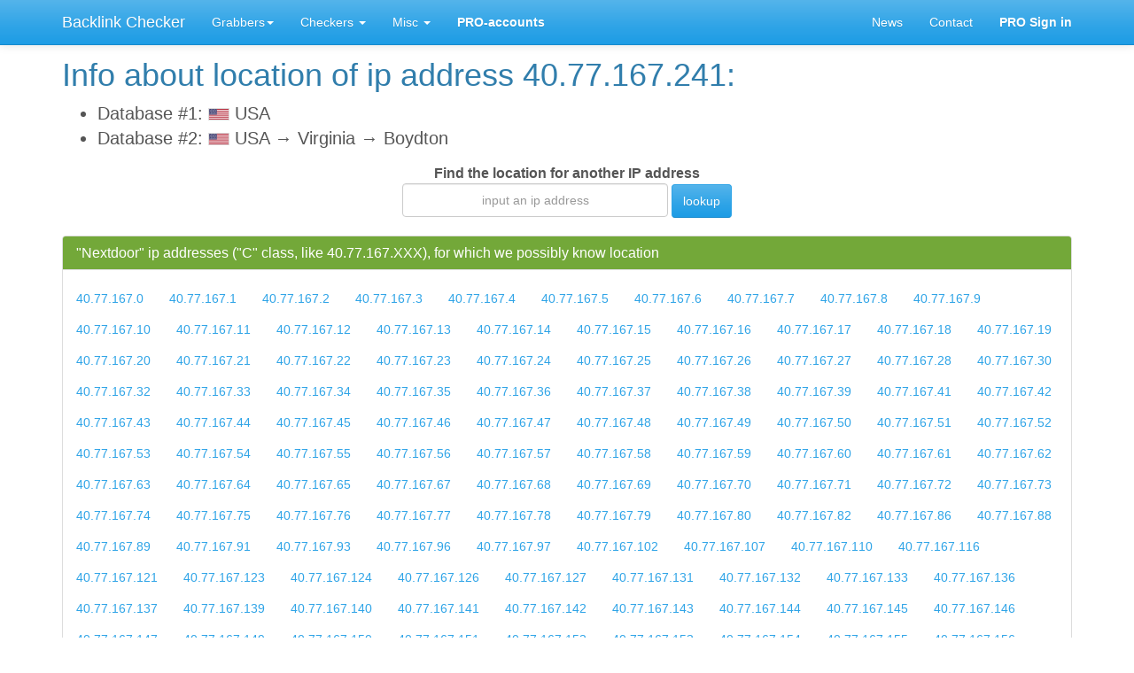

--- FILE ---
content_type: text/html
request_url: https://backlinkvalidator.com/tools/ip_address_lookup/40.77.167.241.html
body_size: 22973
content:
<!DOCTYPE html>
<html lang="en">
<head>
<meta http-equiv="content-type" content="text/html; charset=UTF-8">
<meta name="description" content="Information about physical location of ip address 40.77.167.241">
<meta charset="utf-8">
<base href="https://backlinkvalidator.com/">
<title>IP address 40.77.167.241 | Info about location of ip 40.77.167.241</title>
<meta name="viewport" content="width=device-width, initial-scale=1">
<meta http-equiv="X-UA-Compatible" content="IE=edge">
<meta name="referrer" content="origin">
<link rel="alternate" href="news.xml" type="application/rss+xml" title="News and updates of online tools on BacklinkValidator.com">
<link rel="apple-touch-icon" sizes="180x180" href="images/icons/apple-touch-icon.png">
<link rel="icon" type="image/png" href="images/icons/favicon-32x32.png" sizes="32x32">
<link rel="icon" type="image/png" href="images/icons/favicon-16x16.png" sizes="16x16">
<link rel="manifest" href="images/icons/manifest.json">
<link rel="mask-icon" href="images/icons/safari-pinned-tab.svg" color="#5bbad5">
<link rel="shortcut icon" href="images/icons/favicon.ico">
<meta name="msapplication-config" content="images/icons/browserconfig.xml">
<meta name="theme-color" content="#ffffff">
<link rel="stylesheet" href="images/bootstrap.css" media="screen">
<link rel="stylesheet" href="images/bootswatch.css">
<script src="https://ajax.googleapis.com/ajax/libs/jquery/2.2.0/jquery.min.js"></script>
<script src="images/bootstrap.js"></script>
<script src="images/bootswatch.js"></script>
<script type="text/javascript">
$(document).ready(function(){
	$('#show_login_form').click(function(){$('.modal').show();});
	$('#show_login_form2').click(function(){$('.modal').show();});
	$('#hide_login_form').click(function(){$('.modal').hide();});
	$('#hide_login_form2').click(function(){$('.modal').hide();});
});
jQuery(function(){
    jQuery(".get_free_pro_link").click(function(){
		$(".get_free_pro_text").slideToggle();
    });
});
</script>
<script type="text/javascript">
function disable_button(hide_id, show_id)
	{
		if (hide_id === undefined)
			{
				hide_id = 'id_button';
			}
		
		if (show_id === undefined)
			{
				show_id = 'id_button2';
			}
		
		document.getElementById(hide_id).style.display = 'none';
		document.getElementById(show_id).style.display = 'inline';
	}
</script>
</head>
<body>
<script type="text/javascript">if((self.parent&&!(self.parent===self))&&(self.parent.frames.length!=0)){self.parent.location=document.location}</script>
<div id="modal" class="modal">
	<div class="modal-dialog">
		<div class="modal-content">
			<div class="modal-header">
				<button id="hide_login_form" type="button" class="close" data-dismiss="modal" aria-hidden="true">×</button>
				<h4 class="modal-title"><b>Sign in to PRO-account</b></h4>
			</div>
			<div class="modal-body" style="padding-bottom:2px;">
				<form action="pro/login/" method="POST">
					<p align="center">
					<input class="form-control" style="display:inline;width:auto;" placeholder="Email" name="email" type="email">
					<input class="form-control" style="display:inline;width:auto;" placeholder="Password" name="pass" type="password">
					<button class="btn btn-primary">Sign in</button>
					</p>
				</form>
				<p>Forgot your password? <a href="pro/lostpassword/">Click here</a>.</p>
				<p>Don't have a PRO-account? Good time to <a href="pro/registration/">get it</a> :)</p>
			</div>
			<div class="modal-footer">
				<button type="button" class="btn btn-default" data-dismiss="modal" id="hide_login_form2">Close</button>
			</div>
		</div>
	</div>
</div><!--modal-->

<div class="navbar navbar-default navbar-fixed-top">
	<div class="container">
		<div class="navbar-header">
			<a href="https://backlinkvalidator.com/" class="navbar-brand" title="Main tool - check existence of backlinks and their quality">Backlink Checker</a>
			<button class="navbar-toggle" type="button" data-toggle="collapse" data-target="#navbar-main">
				<span class="icon-bar"></span>
				<span class="icon-bar"></span>
				<span class="icon-bar"></span>
			</button>
		</div>
		<div class="navbar-collapse collapse" id="navbar-main">
			<ul class="nav navbar-nav">
				<li class="dropdown">
					<a class="dropdown-toggle" data-toggle="dropdown" href="#" id="themes">Grabbers<span class="caret"></span></a>
					<ul class="dropdown-menu" aria-labelledby="themes">
						<li><a href="tools/title_description_keywords_grabber.php" title="Grab titles (meta tag &lt;title&gt;), description (meta tag description) and keywords (meta tag keywords and HTML tags &lt;h1&gt;, &lt;h2&gt;, &lt;h3&gt;) from URLs">Bulk Title, Description and Keywords Grabber</a></li>
						<li class="divider"></li>
						<li><a href="tools/image_downloader.php" title="Saves all pics from websites, download images from Pinterest boards!">Bulk Image Grabber</a></li>
						<li class="divider"></li>
						<li><a href="tools/youtube_tags_tools.php">Youtube Keywords Tools</a></li>
						<li class="divider"></li>
						<li><a href="tools/download_youtube_thumbnail.php">Youtube Videos / Channels Thumbnails Downloader</a></li>
					</ul>
				</li>
				<li class="dropdown">
					<a class="dropdown-toggle" data-toggle="dropdown" href="#" id="download">Checkers <span class="caret"></span></a>
					<ul class="dropdown-menu" aria-labelledby="download">
						<li><a href="tools/http_status_code_checker.php">Bulk HTTP Status Code Checker</a></li>
						<li class="divider"></li>
						<li><a href="tools/website_ip_address.php">Bulk Website IP Checker</a></li>
						<li class="divider"></li>
						<li><a href="tools/reverse_dns_check.php">Reverse DNS (rDNS / PTR Records) Checker</a></li>
					</ul>
				</li>
				<li class="dropdown">
					<a class="dropdown-toggle" data-toggle="dropdown" href="#" id="download">Misc <span class="caret"></span></a>
					<ul class="dropdown-menu" aria-labelledby="download">
						<li><a href="tools/ip_calculator.php">IP Calculator Online</a></li>
						<li class="divider"></li>
						<li><a href="tools/password_generator.php">Password Generator</a></li>
						<li class="divider"></li>
						<li><a href="tools/random_number_generator.php">Random Numbers Generator</a></li>
						<li class="divider"></li>
						<li><a href="tools/text_manipulation_tools.php">Text Tools Online</a></li>
						<li class="divider"></li>
						<li><a href="tools/ip_address_lookup.php" title="Find out what is your ip address now and its location">IP Address Information</a></li>
						<li class="divider"></li>
						<li><a href="tools/">Full list of our tools</a></li>
					</ul>
				</li>
				
				<li>
					<a href="pro/"><b>PRO-accounts</b></a>
				</li>
				
			</ul>
			<ul class="nav navbar-nav navbar-right">
				<li class="hide1000"><a href="news/">News</a></li>
				<li class="hide1000"><a href="contacts/">Contact</a></li>
			
				<li><a href="#" id="show_login_form" onclick="return false;"><b>PRO Sign in</b></a></li>
			
			</ul>
		</div>
	</div>
</div><!--navbar-->

<div class="container">
	<div class="page-header" id="banner" style="margin-top:10px;">
		<div class="row">
			<!--
			<div class="col-lg-12" style="border:1px solid black">
			-->
			<div class="col-lg-12">
				<div style="margin-top:5px;">
								<script>
								  (function(i,s,o,g,r,a,m){i['GoogleAnalyticsObject']=r;i[r]=i[r]||function(){
								  (i[r].q=i[r].q||[]).push(arguments)},i[r].l=1*new Date();a=s.createElement(o),
								  m=s.getElementsByTagName(o)[0];a.async=1;a.src=g;m.parentNode.insertBefore(a,m)
								  })(window,document,'script','https://www.google-analytics.com/analytics.js','ga');

								  ga('create', 'UA-89298966-1', 'auto');
								  ga('send', 'pageview');
								</script>
								
								<!-- Yandex.Metrika counter -->
								<script type="text/javascript" >
								   (function(m,e,t,r,i,k,a){m[i]=m[i]||function(){(m[i].a=m[i].a||[]).push(arguments)};
								   m[i].l=1*new Date();k=e.createElement(t),a=e.getElementsByTagName(t)[0],k.async=1,k.src=r,a.parentNode.insertBefore(k,a)})
								   (window, document, "script", "https://mc.yandex.ru/metrika/tag.js", "ym");

								   ym(50018143, "init", {
										clickmap:true,
										trackLinks:true,
										accurateTrackBounce:true,
										webvisor:true
								   });
								</script>
								<noscript><div><img src="https://mc.yandex.ru/watch/50018143" style="position:absolute; left:-9999px;" alt="" /></div></noscript>
								<!-- /Yandex.Metrika counter -->
								
				</div>
				<div id="content" align="left">
	<h1 style="word-wrap:break-word;">Info about location of ip address 40.77.167.241:</h1><div style="margin:0;margin-top:10px;font-size:20px;"><ul><li>Database #1: <img alt="Flag US" src="tools/ip_address_lookup/flags/US.png" style="border:1px solid #dddddd;vertical-align:middle;margin-top:-2px;"> USA</li><li>Database #2: <img alt="Flag US" src="tools/ip_address_lookup/flags/US.png" style="border:1px solid #dddddd;vertical-align:middle;margin-top:-2px;"> USA &rarr; Virginia &rarr; Boydton</li></ul></div>
<form method="POST" action="tools/ip_address_lookup.php" style="margin:0;" onsubmit="disable_button();">
<p style="margin:0;margin-top:15px;font-size:16px;" align="center"><b>Find the location for another IP address</b></p>
<p style="text-align:center;"><input class="form-control" style="width:80%;max-width:300px;display:inline;text-align:center;" type="text" name="ip" size="46" maxlength="40" placeholder="input an ip address">
<button class="btn btn-primary" id="id_button" style="margin-top:-1px;">lookup</button><button class="btn btn-primary" id="id_button2" style="display:none;margin-top:-1px;" disabled><img src="images/loading.gif" style="vertical-align:middle;"> please wait...</button></p>
</form>
				<div class="panel panel-success" style="margin-top:20px;">
					<div class="panel-heading">
						<h3 class="panel-title">"Nextdoor" ip addresses ("C" class, like 40.77.167.XXX), for which we possibly know location</h3>
					</div>
					<div class="panel-body" style="line-height:2.5;word-spacing:25px;">
						<a href="tools/ip_address_lookup/40.77.167.0.html">40.77.167.0</a> <a href="tools/ip_address_lookup/40.77.167.1.html">40.77.167.1</a> <a href="tools/ip_address_lookup/40.77.167.2.html">40.77.167.2</a> <a href="tools/ip_address_lookup/40.77.167.3.html">40.77.167.3</a> <a href="tools/ip_address_lookup/40.77.167.4.html">40.77.167.4</a> <a href="tools/ip_address_lookup/40.77.167.5.html">40.77.167.5</a> <a href="tools/ip_address_lookup/40.77.167.6.html">40.77.167.6</a> <a href="tools/ip_address_lookup/40.77.167.7.html">40.77.167.7</a> <a href="tools/ip_address_lookup/40.77.167.8.html">40.77.167.8</a> <a href="tools/ip_address_lookup/40.77.167.9.html">40.77.167.9</a> <a href="tools/ip_address_lookup/40.77.167.10.html">40.77.167.10</a> <a href="tools/ip_address_lookup/40.77.167.11.html">40.77.167.11</a> <a href="tools/ip_address_lookup/40.77.167.12.html">40.77.167.12</a> <a href="tools/ip_address_lookup/40.77.167.13.html">40.77.167.13</a> <a href="tools/ip_address_lookup/40.77.167.14.html">40.77.167.14</a> <a href="tools/ip_address_lookup/40.77.167.15.html">40.77.167.15</a> <a href="tools/ip_address_lookup/40.77.167.16.html">40.77.167.16</a> <a href="tools/ip_address_lookup/40.77.167.17.html">40.77.167.17</a> <a href="tools/ip_address_lookup/40.77.167.18.html">40.77.167.18</a> <a href="tools/ip_address_lookup/40.77.167.19.html">40.77.167.19</a> <a href="tools/ip_address_lookup/40.77.167.20.html">40.77.167.20</a> <a href="tools/ip_address_lookup/40.77.167.21.html">40.77.167.21</a> <a href="tools/ip_address_lookup/40.77.167.22.html">40.77.167.22</a> <a href="tools/ip_address_lookup/40.77.167.23.html">40.77.167.23</a> <a href="tools/ip_address_lookup/40.77.167.24.html">40.77.167.24</a> <a href="tools/ip_address_lookup/40.77.167.25.html">40.77.167.25</a> <a href="tools/ip_address_lookup/40.77.167.26.html">40.77.167.26</a> <a href="tools/ip_address_lookup/40.77.167.27.html">40.77.167.27</a> <a href="tools/ip_address_lookup/40.77.167.28.html">40.77.167.28</a> <a href="tools/ip_address_lookup/40.77.167.30.html">40.77.167.30</a> <a href="tools/ip_address_lookup/40.77.167.32.html">40.77.167.32</a> <a href="tools/ip_address_lookup/40.77.167.33.html">40.77.167.33</a> <a href="tools/ip_address_lookup/40.77.167.34.html">40.77.167.34</a> <a href="tools/ip_address_lookup/40.77.167.35.html">40.77.167.35</a> <a href="tools/ip_address_lookup/40.77.167.36.html">40.77.167.36</a> <a href="tools/ip_address_lookup/40.77.167.37.html">40.77.167.37</a> <a href="tools/ip_address_lookup/40.77.167.38.html">40.77.167.38</a> <a href="tools/ip_address_lookup/40.77.167.39.html">40.77.167.39</a> <a href="tools/ip_address_lookup/40.77.167.41.html">40.77.167.41</a> <a href="tools/ip_address_lookup/40.77.167.42.html">40.77.167.42</a> <a href="tools/ip_address_lookup/40.77.167.43.html">40.77.167.43</a> <a href="tools/ip_address_lookup/40.77.167.44.html">40.77.167.44</a> <a href="tools/ip_address_lookup/40.77.167.45.html">40.77.167.45</a> <a href="tools/ip_address_lookup/40.77.167.46.html">40.77.167.46</a> <a href="tools/ip_address_lookup/40.77.167.47.html">40.77.167.47</a> <a href="tools/ip_address_lookup/40.77.167.48.html">40.77.167.48</a> <a href="tools/ip_address_lookup/40.77.167.49.html">40.77.167.49</a> <a href="tools/ip_address_lookup/40.77.167.50.html">40.77.167.50</a> <a href="tools/ip_address_lookup/40.77.167.51.html">40.77.167.51</a> <a href="tools/ip_address_lookup/40.77.167.52.html">40.77.167.52</a> <a href="tools/ip_address_lookup/40.77.167.53.html">40.77.167.53</a> <a href="tools/ip_address_lookup/40.77.167.54.html">40.77.167.54</a> <a href="tools/ip_address_lookup/40.77.167.55.html">40.77.167.55</a> <a href="tools/ip_address_lookup/40.77.167.56.html">40.77.167.56</a> <a href="tools/ip_address_lookup/40.77.167.57.html">40.77.167.57</a> <a href="tools/ip_address_lookup/40.77.167.58.html">40.77.167.58</a> <a href="tools/ip_address_lookup/40.77.167.59.html">40.77.167.59</a> <a href="tools/ip_address_lookup/40.77.167.60.html">40.77.167.60</a> <a href="tools/ip_address_lookup/40.77.167.61.html">40.77.167.61</a> <a href="tools/ip_address_lookup/40.77.167.62.html">40.77.167.62</a> <a href="tools/ip_address_lookup/40.77.167.63.html">40.77.167.63</a> <a href="tools/ip_address_lookup/40.77.167.64.html">40.77.167.64</a> <a href="tools/ip_address_lookup/40.77.167.65.html">40.77.167.65</a> <a href="tools/ip_address_lookup/40.77.167.67.html">40.77.167.67</a> <a href="tools/ip_address_lookup/40.77.167.68.html">40.77.167.68</a> <a href="tools/ip_address_lookup/40.77.167.69.html">40.77.167.69</a> <a href="tools/ip_address_lookup/40.77.167.70.html">40.77.167.70</a> <a href="tools/ip_address_lookup/40.77.167.71.html">40.77.167.71</a> <a href="tools/ip_address_lookup/40.77.167.72.html">40.77.167.72</a> <a href="tools/ip_address_lookup/40.77.167.73.html">40.77.167.73</a> <a href="tools/ip_address_lookup/40.77.167.74.html">40.77.167.74</a> <a href="tools/ip_address_lookup/40.77.167.75.html">40.77.167.75</a> <a href="tools/ip_address_lookup/40.77.167.76.html">40.77.167.76</a> <a href="tools/ip_address_lookup/40.77.167.77.html">40.77.167.77</a> <a href="tools/ip_address_lookup/40.77.167.78.html">40.77.167.78</a> <a href="tools/ip_address_lookup/40.77.167.79.html">40.77.167.79</a> <a href="tools/ip_address_lookup/40.77.167.80.html">40.77.167.80</a> <a href="tools/ip_address_lookup/40.77.167.82.html">40.77.167.82</a> <a href="tools/ip_address_lookup/40.77.167.86.html">40.77.167.86</a> <a href="tools/ip_address_lookup/40.77.167.88.html">40.77.167.88</a> <a href="tools/ip_address_lookup/40.77.167.89.html">40.77.167.89</a> <a href="tools/ip_address_lookup/40.77.167.91.html">40.77.167.91</a> <a href="tools/ip_address_lookup/40.77.167.93.html">40.77.167.93</a> <a href="tools/ip_address_lookup/40.77.167.96.html">40.77.167.96</a> <a href="tools/ip_address_lookup/40.77.167.97.html">40.77.167.97</a> <a href="tools/ip_address_lookup/40.77.167.102.html">40.77.167.102</a> <a href="tools/ip_address_lookup/40.77.167.107.html">40.77.167.107</a> <a href="tools/ip_address_lookup/40.77.167.110.html">40.77.167.110</a> <a href="tools/ip_address_lookup/40.77.167.116.html">40.77.167.116</a> <a href="tools/ip_address_lookup/40.77.167.121.html">40.77.167.121</a> <a href="tools/ip_address_lookup/40.77.167.123.html">40.77.167.123</a> <a href="tools/ip_address_lookup/40.77.167.124.html">40.77.167.124</a> <a href="tools/ip_address_lookup/40.77.167.126.html">40.77.167.126</a> <a href="tools/ip_address_lookup/40.77.167.127.html">40.77.167.127</a> <a href="tools/ip_address_lookup/40.77.167.131.html">40.77.167.131</a> <a href="tools/ip_address_lookup/40.77.167.132.html">40.77.167.132</a> <a href="tools/ip_address_lookup/40.77.167.133.html">40.77.167.133</a> <a href="tools/ip_address_lookup/40.77.167.136.html">40.77.167.136</a> <a href="tools/ip_address_lookup/40.77.167.137.html">40.77.167.137</a> <a href="tools/ip_address_lookup/40.77.167.139.html">40.77.167.139</a> <a href="tools/ip_address_lookup/40.77.167.140.html">40.77.167.140</a> <a href="tools/ip_address_lookup/40.77.167.141.html">40.77.167.141</a> <a href="tools/ip_address_lookup/40.77.167.142.html">40.77.167.142</a> <a href="tools/ip_address_lookup/40.77.167.143.html">40.77.167.143</a> <a href="tools/ip_address_lookup/40.77.167.144.html">40.77.167.144</a> <a href="tools/ip_address_lookup/40.77.167.145.html">40.77.167.145</a> <a href="tools/ip_address_lookup/40.77.167.146.html">40.77.167.146</a> <a href="tools/ip_address_lookup/40.77.167.147.html">40.77.167.147</a> <a href="tools/ip_address_lookup/40.77.167.149.html">40.77.167.149</a> <a href="tools/ip_address_lookup/40.77.167.150.html">40.77.167.150</a> <a href="tools/ip_address_lookup/40.77.167.151.html">40.77.167.151</a> <a href="tools/ip_address_lookup/40.77.167.152.html">40.77.167.152</a> <a href="tools/ip_address_lookup/40.77.167.153.html">40.77.167.153</a> <a href="tools/ip_address_lookup/40.77.167.154.html">40.77.167.154</a> <a href="tools/ip_address_lookup/40.77.167.155.html">40.77.167.155</a> <a href="tools/ip_address_lookup/40.77.167.156.html">40.77.167.156</a> <a href="tools/ip_address_lookup/40.77.167.157.html">40.77.167.157</a> <a href="tools/ip_address_lookup/40.77.167.158.html">40.77.167.158</a> <a href="tools/ip_address_lookup/40.77.167.159.html">40.77.167.159</a> <a href="tools/ip_address_lookup/40.77.167.161.html">40.77.167.161</a> <a href="tools/ip_address_lookup/40.77.167.167.html">40.77.167.167</a> <a href="tools/ip_address_lookup/40.77.167.169.html">40.77.167.169</a> <a href="tools/ip_address_lookup/40.77.167.170.html">40.77.167.170</a> <a href="tools/ip_address_lookup/40.77.167.171.html">40.77.167.171</a> <a href="tools/ip_address_lookup/40.77.167.172.html">40.77.167.172</a> <a href="tools/ip_address_lookup/40.77.167.175.html">40.77.167.175</a> <a href="tools/ip_address_lookup/40.77.167.184.html">40.77.167.184</a> <a href="tools/ip_address_lookup/40.77.167.186.html">40.77.167.186</a> <a href="tools/ip_address_lookup/40.77.167.188.html">40.77.167.188</a> <a href="tools/ip_address_lookup/40.77.167.198.html">40.77.167.198</a> <a href="tools/ip_address_lookup/40.77.167.199.html">40.77.167.199</a> <a href="tools/ip_address_lookup/40.77.167.204.html">40.77.167.204</a> <a href="tools/ip_address_lookup/40.77.167.205.html">40.77.167.205</a> <a href="tools/ip_address_lookup/40.77.167.210.html">40.77.167.210</a> <a href="tools/ip_address_lookup/40.77.167.214.html">40.77.167.214</a> <a href="tools/ip_address_lookup/40.77.167.221.html">40.77.167.221</a> <a href="tools/ip_address_lookup/40.77.167.222.html">40.77.167.222</a> <a href="tools/ip_address_lookup/40.77.167.224.html">40.77.167.224</a> <a href="tools/ip_address_lookup/40.77.167.225.html">40.77.167.225</a> <a href="tools/ip_address_lookup/40.77.167.229.html">40.77.167.229</a> <a href="tools/ip_address_lookup/40.77.167.230.html">40.77.167.230</a> <a href="tools/ip_address_lookup/40.77.167.235.html">40.77.167.235</a> <a href="tools/ip_address_lookup/40.77.167.237.html">40.77.167.237</a> <a href="tools/ip_address_lookup/40.77.167.239.html">40.77.167.239</a> <a href="tools/ip_address_lookup/40.77.167.240.html">40.77.167.240</a> <a href="tools/ip_address_lookup/40.77.167.243.html">40.77.167.243</a> <a href="tools/ip_address_lookup/40.77.167.247.html">40.77.167.247</a> <a href="tools/ip_address_lookup/40.77.167.254.html">40.77.167.254</a> <a href="tools/ip_address_lookup/40.77.167.255.html">40.77.167.255</a>
					</div>
				</div>
				
<div class="panel panel-primary" style="margin-top:20px;">
	<div class="panel-heading">
		<h3 class="panel-title">Last 20 ip addresses, checked with our tool</h3>
	</div>
	<div class="panel-body" style="line-height:2.5;word-spacing:25px;">
		<a href="tools/ip_address_lookup/196.51.204.106.html">196.51.204.106</a> <a href="tools/ip_address_lookup/54.165.11.131.html">54.165.11.131</a> <a href="tools/ip_address_lookup/52.167.144.21.html">52.167.144.21</a> <a href="tools/ip_address_lookup/66.249.76.8.html">66.249.76.8</a> <a href="tools/ip_address_lookup/103.120.167.232.html">103.120.167.232</a> <a href="tools/ip_address_lookup/104.210.60.114.html">104.210.60.114</a> <a href="tools/ip_address_lookup/45.148.10.143.html">45.148.10.143</a> <a href="tools/ip_address_lookup/216.73.216.56.html">216.73.216.56</a> <a href="tools/ip_address_lookup/122.173.28.222.html">122.173.28.222</a> <a href="tools/ip_address_lookup/104.207.43.119.html">104.207.43.119</a> <a href="tools/ip_address_lookup/44.215.61.66.html">44.215.61.66</a> <a href="tools/ip_address_lookup/34.26.211.161.html">34.26.211.161</a> <a href="tools/ip_address_lookup/47.128.46.228.html">47.128.46.228</a> <a href="tools/ip_address_lookup/45.80.158.167.html">45.80.158.167</a> <a href="tools/ip_address_lookup/192.158.224.187.html">192.158.224.187</a> <a href="tools/ip_address_lookup/104.164.126.252.html">104.164.126.252</a> <a href="tools/ip_address_lookup/40.77.167.76.html">40.77.167.76</a> <a href="tools/ip_address_lookup/52.167.144.177.html">52.167.144.177</a> <a href="tools/ip_address_lookup/35.243.202.51.html">35.243.202.51</a> <a href="tools/ip_address_lookup/52.167.144.208.html">52.167.144.208</a> 
	</div>
</div>

				</div><!--content-->
			</div><!--col-->
		</div><!--row-->
	</div><!--page-header-->
	
	<footer>
		<div class="row">
			<div class="col-lg-12" style="text-align:center;">
				<p>&copy; 2016 - 2026 by <a href="https://backlinkvalidator.com/">BacklinkValidator.com</a>
		<!--LiveInternet counter--><script type="text/javascript"><!--
		document.write("<img src='//counter.yadro.ru/hit?t38.1;r"+
		escape(document.referrer)+((typeof(screen)=="undefined")?"":
		";s"+screen.width+"*"+screen.height+"*"+(screen.colorDepth?
		screen.colorDepth:screen.pixelDepth))+";u"+escape(document.URL)+
		";"+Math.random()+
		"'"+
		"border='0' width='1' height='1'>")
		//--></script><!--/LiveInternet--></p>
			</div>
		</div>
	</footer>
</div><!--container-->

</body>
</html>


--- FILE ---
content_type: text/css
request_url: https://backlinkvalidator.com/images/bootswatch.css
body_size: 2359
content:
body{padding-top:50px}body>.navbar{-webkit-transition:background-color 300ms ease-in;transition:background-color 300ms ease-in}@media (min-width:768px){body>.navbar-transparent{background-color:transparent}body>.navbar-transparent .navbar-nav>.open>a{background-color:transparent!important}}#home{padding-top:0}#home .navbar-brand{padding:13.5px 15px 12.5px}#home .navbar-brand>img{display:inline;margin:0 10px;height:100%}#banner{min-height:300px;border-bottom:none}.page-header h1{/*font-size:4em*/}.bs-docs-section{margin-top:8em}.bs-component{position:relative}.bs-component .modal{position:relative;top:auto;right:auto;left:auto;bottom:auto;z-index:1;display:block}.bs-component .modal-dialog{width:90%}.bs-component .popover{position:relative;display:inline-block;width:220px;margin:20px}#source-button{position:absolute;top:0;right:0;z-index:100;font-weight:700}.nav-tabs{margin-bottom:15px}.progress{margin-bottom:10px}footer{margin:1em 0}footer li{float:left;margin-right:1.5em;margin-bottom:1.5em}footer p{clear:left;/*margin-bottom:0*/}.splash{padding:9em 0 2em;background-color:#141d27;background-image:url(../img/bg.jpg);background-size:cover;background-attachment:fixed;color:#fff;text-align:center}.splash .logo{width:160px}.splash h1{/*font-size:3em*/}.splash #social{margin:2em 0}.splash .alert{margin:2em 0}.section-tout{padding:4em 0 3em;border-bottom:1px solid rgba(0,0,0,.05);background-color:#eaf1f1}.section-tout .fa{margin-right:.5em}.section-tout p{margin-bottom:3em}.section-preview{padding:4em 0 4em}.section-preview .preview{margin-bottom:4em;background-color:#eaf1f1}.section-preview .preview .image{position:relative}.section-preview .preview .image:before{box-shadow:inset 0 0 0 1px rgba(0,0,0,.1);position:absolute;top:0;left:0;width:100%;height:100%;content:"";pointer-events:none}.section-preview .preview .options{padding:1em 2em 2em;border:1px solid rgba(0,0,0,.05);border-top:none;text-align:center}.section-preview .preview .options p{margin-bottom:2em}.section-preview .dropdown-menu{text-align:left}.section-preview .lead{margin-bottom:2em}@media (max-width:767px){.section-preview .image img{width:100%}}.sponsor{text-align:center}.sponsor a:hover{text-decoration:none}@media (max-width:767px){.splash{padding-top:4em}.splash .logo{width:100px}.splash h1{/*font-size:2em*/}#banner{margin-bottom:2em;text-align:center}}